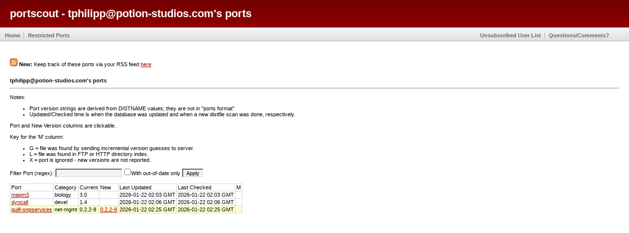

--- FILE ---
content_type: text/html
request_url: https://portscout.freebsd.org/tphilipp@potion-studios.com.html
body_size: 2118
content:
<!DOCTYPE html PUBLIC "-//W3C//DTD XHTML 1.0 Strict//EN"
"http://www.w3.org/TR/xhtml1/DTD/xhtml1-strict.dtd">
<html xmlns="http://www.w3.org/1999/xhtml" lang="en" xml:lang="en">
<html>
<head>
	<title>portscout - new distfile scanner</title>
	<link rel="alternate" type="application/rss+xml" title="tphilipp@potion-studios.com's ports" href="https://portscout.freebsd.org/rss/rss.cgi?m=tphilipp@potion-studios.com" />
	<link href="images/portscout.css" rel="stylesheet" type="text/css" />

	<meta http-equiv="content-type" content="text/html; charset=iso-8859-1" />

	<script type="text/javascript">
		// Copyright (C) 2005, Shaun Amott <shaun@inerd.com>
		// All rights reserved.

		var fproc = null;

		function FilterResults() {
			if (!fproc) {
				var button = document.getElementById('submitbutton');

				if (!button)
					return;

				button.setAttribute('disabled', 'disabled');
				button.value = 'Processing...';

				fproc = setTimeout(DoFilter, 100);
			}
		}

		function DoFilter() {
			var outofdate  = document.getElementById('filter_ood');
			var port       = document.getElementById('filter_port');
			var results    = document.getElementById('results');
			var button     = document.getElementById('submitbutton');
			var regex;

			if (!outofdate || !port || !results || !button)
				return;

			regex = new RegExp(port.value, 'i');

			for (var i = 0; i < results.childNodes.length; i++) {
				var row, row_port, row_withnew;
				row = results.childNodes[i];
				if (row.tagName != 'TR' || row.className == 'resultshead')
					continue;

				if (!row.childNodes[0] || !row.childNodes[0].childNodes[0])
					continue;

				row_port    = row.childNodes[0].childNodes[0].innerHTML;
				row_withnew = row.childNodes[3].childNodes[0].innerHTML;

				if (!regex.test(row_port)) {
					row.style.display = 'none';
				} else if (outofdate.checked && row_withnew == 0) {
					row.style.display = 'none';
				} else {
					try {
						row.style.display = 'table-row';
					} catch(e) {
						row.style.display = 'block';
					}
				}
			}

			fproc = null;

			button.value = 'Apply';
			button.removeAttribute('disabled');
		}
	</script>
</head>
<body>
	<div id="header">
		<div class="center"><h1>portscout - tphilipp@potion-studios.com's ports</h1></div>
	</div>

<div id="topmenu">
		<a id="top"></a>

		<div class="left">
			<ul>
			<li><a href=".">Home</a></li>
			<li><a href="restricted-ports.html">Restricted Ports</a></li>
			</ul>
		</div>

		<div class="right">
			
			<ul>
				<li><a href="/info/remove_emails.txt">Unsubscribed User List</a></li>
				<li><a href="mailto:zi@FreeBSD.org?subject=portscout request">Questions/Comments?</a></li>
			</ul>	
		
		</div>
</div>

	<div id="content">

<img src="/images/rss.jpg" alt="RSS" /> <b>New:</b> Keep track of these ports via your RSS feed <a href="/rss/rss.cgi?m=tphilipp@potion-studios.com">here</a><br /><br />

<h2>tphilipp@potion-studios.com's ports</h2>
<hr>
<p>
	Notes:
	<ul>
		<li>Port version strings are derived from DISTNAME values; they are not in "ports format"</li>
		<li>
			Updated/Checked time is when the database was updated and when a new distfile scan was
			done, respectively.
		</li>
	</ul>
</p>

<p>
	Port and New Version columns are clickable.
</p>

<p>
	Key for the 'M' column:
	<ul>
		<li>G = file was found by sending incremental version guesses to server.</li>
		<li>L = file was found in FTP or HTTP directory index.</li>
		<li>X = port is ignored - new versions are not reported.</li>
	</ul>
</p>

<span class="box">
	Filter Port (regex): <input type="text" id="filter_port" onKeyDown="if(event.keyCode==13){FilterResults()}" />
	<input type="checkbox" id="filter_ood" />With out-of-date only
	<input type="button" value="Apply" id="submitbutton" onclick="FilterResults()" />
</span>

<script>
	const queryString = window.location.search;
	const urlParams = new URLSearchParams(queryString);
	const outdatedParam = urlParams.get('outdated');
	if (outdatedParam === '1') {
		document.getElementById('filter_ood').checked = true;
		FilterResults();
	} else if (outdatedParam === '0') {
		document.getElementById('filter_ood').checked = false;
		FilterResults();
	}
</script>

<br /><br />

<table class="results" cellspacing="1" cellpadding="2">
	<tbody id="results">
		<tr class="resultshead">
			<td>Port</td>
			<td>Category</td>
			<td>Current</td>
			<td>New</td>
			<td>Last Updated</td>
			<td>Last Checked</td>
			<td>M</td>
		</tr>
		<tr class="resultsrow"><td><a href="https://www.freshports.org/biology/mapm3/">mapm3</a></td><td>biology</td><td>3.0</td><td><a href=""></a></td><td>2026-01-22 02:03 GMT</td><td>2026-01-22 02:03 GMT</td><td></td></tr>
		<tr class="resultsrow"><td><a href="https://www.freshports.org/devel/dyncall/">dyncall</a></td><td>devel</td><td>1.4</td><td><a href="http://www.potion-studios.com/dyncall-1.4.tar.gz"></a></td><td>2026-01-22 02:06 GMT</td><td>2026-01-22 02:06 GMT</td><td></td></tr>
		<tr class="resultsrowupdated"><td><a href="https://www.freshports.org/net-mgmt/guifi-snpservices/">guifi-snpservices</a></td><td>net-mgmt</td><td>0.2.2-8</td><td><a href="http://serveis.guifi.net/debian/guifi/snpservices_0.2.2-9.tar.gz">0.2.2-9</a></td><td>2026-01-22 02:25 GMT</td><td>2026-01-22 02:25 GMT</td><td></td></tr>
	</tbody>
</table>

</body>
</div>
</html>
